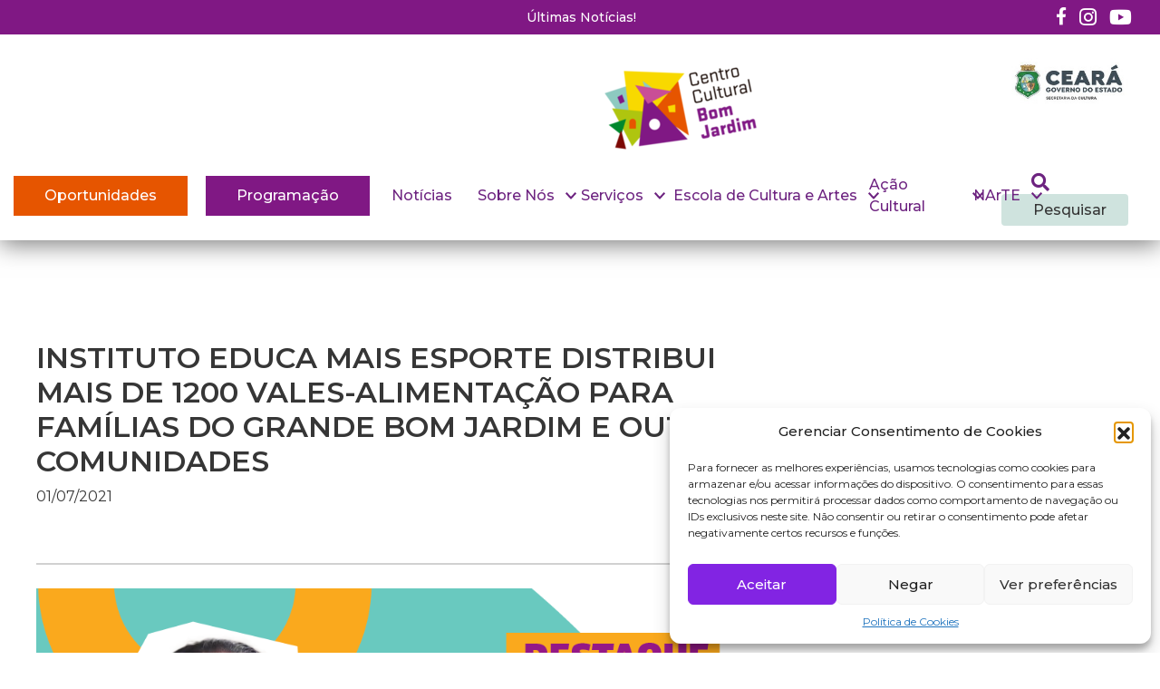

--- FILE ---
content_type: text/css
request_url: https://ccbj.org.br/wp-content/themes/CCBJ/assets/css/style.pr.css?ver=6.8.3
body_size: 741
content:
/* arquivos CSS para as alterações do thema CCBJ */


/* menu programação */
.navbar-nav .nav-item {
    padding: 0px 34px!important; /* ajuste da largura do menu */
}

#menu-item-8406 {
	background-color: #e55600!important;
}

#menu-item-8406 .nav-link  {
	color: #fff!important;
}


/* menu oportunidades */

#menu-item-6002 {
	background-color: #6d2380!important;
}

#menu-item-6002 .nav-link  {
	color: #fff!important;
}


.s-banner-destaque-ctd .bg-banner-ctd {
	
   background-position: center;
    background-repeat: no-repeat;
    background-size: cover;
    height: 1px;
    width: 100%;
    padding-bottom: 11%;
    position: relative; 
}


/* crédio notícias */

.cred-not {
	margin-bottom: 0rem!important;
}

/* programação */

.programacao-title {
    padding: 1rem;
    background-color: #6d2380;
    color: #fff;
}

/* botão */


.s-botao-voltar {
padding: 0px 0px 45px 18px;
}

.bt-rd30 a{
	box-shadow: 0 8px 16px 0 rgba(0,0,0,0.2), 0 6px 20px 0 rgba(0,0,0,0.19);
background-color: #6d2380;
color: white!important;
border: 2px solid #6d2380;
font-weight: bold;
padding: 20px 35px;
border-radius: 30px;
	 -webkit-transition-duration: 0.4s; /* Safari */
    transition-duration: 0.4s;
	

}

.bt-rd30 a:hover{
	background-color: #fff;
	color:  #6d2380!important;
}


/* imagem mais textos lateral resolução de deformidades */
.img-texto img{
	width: 100%!important;
}

/* imagem post */
.post-imagem img {
	height: auto;
}


/* legenda imagem destaque notícias */

.leg-img {
	font-size: 13px!important;
	color: #696969!important;
}




/* implementação da logo da SECULT e GOV-CE */

#logo-gov .d-none img {
	padding-right: 1rem;
padding-bottom: 0rem;
padding-left: 1rem;
padding-top: 2rem;
	max-width: 100%;
}

#logo-gov .d-none-gov {
	float: right;
	width: 30%;
}
/* fim da implementação da logo da SECULT e GOV-CE 8*/


.acao-bloco-1 {
	border-radius: 45px!important;
}

acao-bloco-texto-1 a {
	color: #c45000!important;
}

.acao-bloco-2 {
	border-radius: 45px!important;
}

.acao-bloco-3 {
	border-radius: 45px!important;
}


.acao-bloco-1 img{
	border-radius: 45px!important;
}


.acao-bloco-2 img{
	border-radius: 45px!important;
}

.acao-bloco-3 img{
	border-radius: 45px!important;
}


.eixos-cultura-infancia-1 {
	 background-image: url(https://ccbj.ipelab.com.br/wp-content/uploads/2021/08/eixo-01-3.png);
    background-repeat: no-repeat;
    padding: 1rem;
    height: 33rem;
    width: 100%;
    color: #fff;
    padding-top: 18%;
    margin: 1rem;
}


.eixos-cultura-infancia-2{
	 background-image: url(https://ccbj.ipelab.com.br/wp-content/uploads/2021/08/eixo-03-3.png);
    background-repeat: no-repeat;
    padding: 1rem;
    height: 33rem;
    width: 100%;
    color: #fff;
    padding-top: 18%;
    margin: 1rem;
}
.eixos-cultura-infancia-3 {
	 background-image: url(https://ccbj.ipelab.com.br/wp-content/uploads/2021/08/eixo-02-3.png);
    background-repeat: no-repeat;
    padding: 1rem;
    height: 33rem;
    width: 100%;
    color: #fff;
    padding-top: 18%;
    margin: 1rem;
}

.img-dest-cult-infa img {
	height: 100%;
}


.acao-bloco-1 img{
	padding: 28px;
    height: 100%;

    }

.acao-bloco-1 .wp-block-media-text__content {

    align-self: start;
    padding-top: 27px;
}

.acao-bloco-2 img{
	padding: 28px;
    height: 100%;

    }

.acao-bloco-2 .wp-block-media-text__content {

    align-self: start;
    padding-top: 27px;
}
.acao-bloco-3 img{
	padding: 28px;
    height: 100%;

    }

.acao-bloco-3 .wp-block-media-text__content {

    align-self: start;
    padding-top: 27px;
}


/* imagem dividindo coluna com textos */

.imagem-com-texto img{
	margin-right: 4em!important;	
}

/* icones dos cannais do podcast */
.icon-podcast {
width: 11rem!important;
}


/* banner sombra */

.header  {
	
box-shadow: 0px 5px 25px 0px rgb(0 0 0 / 50%)!important;
}
	



--- FILE ---
content_type: image/svg+xml
request_url: https://ccbj.org.br/wp-content/themes/CCBJ/assets/images/arrow-bottom.svg
body_size: -90
content:
<svg xmlns="http://www.w3.org/2000/svg" width="12" height="7.41" viewBox="0 0 12 7.41">
  <path id="ic_expand_more_24px" d="M16.59,8.59,12,13.17,7.41,8.59,6,10l6,6,6-6Z" transform="translate(-6 -8.59)" fill="#6d2380"/>
</svg>
